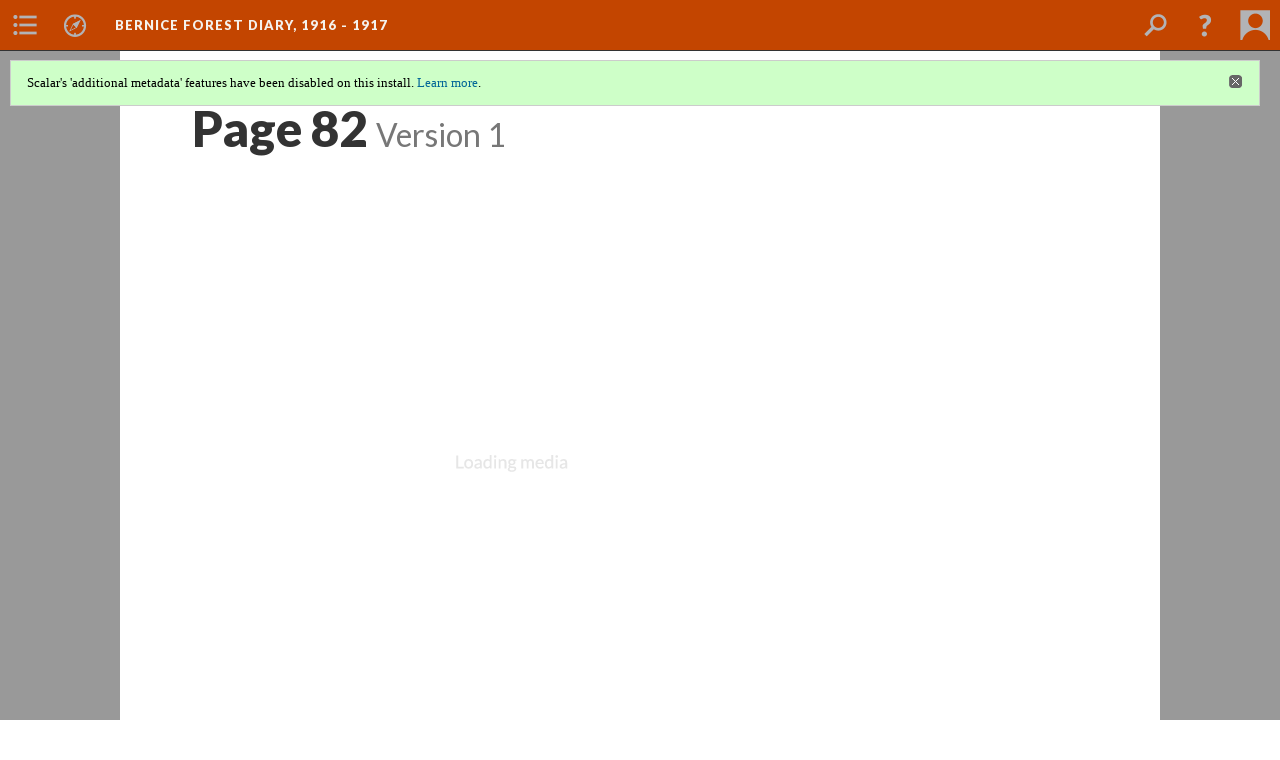

--- FILE ---
content_type: text/html; charset=UTF-8
request_url: https://scalar.usc.edu/works/bernice-forest-diary/page-82.1
body_size: 25625
content:
<?xml version="1.0" encoding="UTF-8"?>
<!DOCTYPE html>
<html xml:lang="en" lang="en"
	xmlns:rdf="http://www.w3.org/1999/02/22-rdf-syntax-ns#"
	xmlns:rdfs="http://www.w3.org/2000/01/rdf-schema#"
	xmlns:dc="http://purl.org/dc/elements/1.1/"
	xmlns:dcterms="http://purl.org/dc/terms/"
	xmlns:ctag="http://commontag.org/ns#"
	xmlns:art="http://simile.mit.edu/2003/10/ontologies/artstor#"
	xmlns:sioc="http://rdfs.org/sioc/ns#"
	xmlns:sioctypes="http://rdfs.org/sioc/types#"
	xmlns:foaf="http://xmlns.com/foaf/0.1/"
	xmlns:owl="http://www.w3.org/2002/07/owl#"
	xmlns:ov="http://open.vocab.org/terms/"
	xmlns:oac="http://www.openannotation.org/ns/"
	xmlns:scalar="http://scalar.usc.edu/2012/01/scalar-ns#"
	xmlns:shoah="http://tempuri.org/"
	xmlns:prov="http://www.w3.org/ns/prov#"
	xmlns:exif="http://ns.adobe.com/exif/1.0/"
	xmlns:iptc="http://ns.exiftool.ca/IPTC/IPTC/1.0/"
	xmlns:bibo="http://purl.org/ontology/bibo/"
	xmlns:id3="http://id3.org/id3v2.4.0#"
	xmlns:dwc="http://rs.tdwg.org/dwc/terms/"
	xmlns:vra="http://purl.org/vra/"
	xmlns:cp="http://scalar.cdla.oxycreates.org/commonplace/terms/"
	xmlns:tk="http://localcontexts.org/tk/"
	xmlns:gpano="http://ns.google.com/photos/1.0/panorama/"
>
<head>
<title>Page 82</title>
<base href="https://scalar.usc.edu/works/bernice-forest-diary/page-82.1" />
<meta name="description" content="" />
<meta name="viewport" content="initial-scale=1, maximum-scale=1" />
<meta http-equiv="Content-Type" content="text/html; charset=UTF-8" />
<meta property="og:title" content="Bernice Forest Diary, 1916 - 1917: Page 82" />
<meta property="og:site_name" content="Bernice Forest Diary, 1916 - 1917" />
<meta property="og:url" content="https://scalar.usc.edu/works/bernice-forest-diary/page-82" />
<meta property="og:description" content="" />
<meta property="og:image" content="https://c1.staticflickr.com/1/615/22862228457_ef5b5eecd8_b.jpg" />
<meta property="og:type" content="article" />
<link rel="canonical" href="https://scalar.usc.edu/works/bernice-forest-diary/page-82" />
<link rel="shortcut icon" href="https://scalar.usc.edu/works/system/application/views/arbors/html5_RDFa/favicon_16.gif" />
<link rel="apple-touch-icon" href="https://scalar.usc.edu/works/system/application/views/arbors/html5_RDFa/favicon_114.jpg" />
<link id="urn" rel="scalar:urn" href="urn:scalar:version:525102" />
<link id="view" href="plain" />
<link id="default_view" href="plain" />
<link id="primary_role" rel="scalar:primary_role" href="http://scalar.usc.edu/2012/01/scalar-ns#Media" />
<link id="terms_of_service" rel="dcterms:accessRights" href="http://scalar.usc.edu/terms-of-service/" />
<link id="privacy_policy" rel="dcterms:accessRights" href="http://scalar.usc.edu/privacy-policy/" />
<link id="scalar_version" href="2.6.9
" />
<link id="book_id" href="6972" />
<link id="parent" href="https://scalar.usc.edu/works/bernice-forest-diary/" />
<link id="approot" href="https://scalar.usc.edu/works/system/application/" />
<link id="flowplayer_key" href="#$095b1678109acb79c61" />
<link id="soundcloud_id" href="55070ba50cb72b8e26f220916c4d54a3" />
<link id="recaptcha2_site_key" href="6Lf3KioTAAAAAO6t462Rf3diixP1vprCIcGBTcVZ" />
<link id="recaptcha_public_key" href="6LcXg8sSAAAAAHH0MII0Enz8_u4QHQdStcJY1YGM" />
<link id="external_direct_hyperlink" href="true" />
<link id="google_maps_key" href="AIzaSyBOttvbPzBW47HCrZ24RZHaftXtHVwuvFU" />
<link id="harvard_art_museums_key" href="" />
<link id="CI_elapsed_time" href="0.1562" />
<link type="text/css" rel="stylesheet" href="https://scalar.usc.edu/works/system/application/views/melons/cantaloupe/css/reset.css" />
<link type="text/css" rel="stylesheet" href="https://scalar.usc.edu/works/system/application/views/melons/cantaloupe/css/bootstrap.min.css" />
<link type="text/css" rel="stylesheet" href="https://scalar.usc.edu/works/system/application/views/melons/cantaloupe/css/bootstrap-accessibility.css" />
<link type="text/css" rel="stylesheet" href="https://scalar.usc.edu/works/system/application/views/melons/cantaloupe/../../widgets/mediaelement/css/annotorious.css" />
<link type="text/css" rel="stylesheet" href="https://scalar.usc.edu/works/system/application/views/melons/cantaloupe/../../widgets/mediaelement/mediaelement.css" />
<link type="text/css" rel="stylesheet" href="https://scalar.usc.edu/works/system/application/views/melons/cantaloupe/css/common.css" />
<link type="text/css" rel="stylesheet" href="https://scalar.usc.edu/works/system/application/views/melons/cantaloupe/css/scalarvis.css" />
<link type="text/css" rel="stylesheet" href="https://scalar.usc.edu/works/system/application/views/melons/cantaloupe/css/header.css" />
<link type="text/css" rel="stylesheet" href="https://scalar.usc.edu/works/system/application/views/melons/cantaloupe/css/widgets.css" />
<link type="text/css" rel="stylesheet" href="https://scalar.usc.edu/works/system/application/views/melons/cantaloupe/css/responsive.css" />
<link type="text/css" rel="stylesheet" href="https://scalar.usc.edu/works/system/application/views/melons/cantaloupe/css/timeline.css" />
<link type="text/css" rel="stylesheet" href="https://scalar.usc.edu/works/system/application/views/melons/cantaloupe/css/timeline.theme.scalar.css" />
<link type="text/css" rel="stylesheet" href="https://scalar.usc.edu/works/system/application/views/melons/cantaloupe/css/screen_print.css" media="screen,print" />
<script type="text/javascript" src="https://scalar.usc.edu/works/system/application/views/arbors/html5_RDFa/js/jquery-3.4.1.min.js"></script>
<script type="text/javascript" src="https://www.google.com/recaptcha/api.js?render=explicit"></script>
<script type="text/javascript" src="https://scalar.usc.edu/works/system/application/views/melons/cantaloupe/js/bootstrap.min.js"></script>
<script type="text/javascript" src="https://scalar.usc.edu/works/system/application/views/melons/cantaloupe/js/jquery.bootstrap-modal.js"></script>
<script type="text/javascript" src="https://scalar.usc.edu/works/system/application/views/melons/cantaloupe/js/jquery.bootstrap-accessibility.js"></script>
<script type="text/javascript" src="https://scalar.usc.edu/works/system/application/views/melons/cantaloupe/js/main.js"></script>
<script type="text/javascript" src="https://scalar.usc.edu/works/system/application/views/melons/cantaloupe/js/jquery.dotdotdot.js"></script>
<script type="text/javascript" src="https://scalar.usc.edu/works/system/application/views/melons/cantaloupe/js/jquery.scrollTo.min.js"></script>
<script type="text/javascript" src="https://scalar.usc.edu/works/system/application/views/melons/cantaloupe/js/scalarheader.jquery.js"></script>
<script type="text/javascript" src="https://scalar.usc.edu/works/system/application/views/melons/cantaloupe/js/scalarpage.jquery.js"></script>
<script type="text/javascript" src="https://scalar.usc.edu/works/system/application/views/melons/cantaloupe/js/scalarmedia.jquery.js"></script>
<script type="text/javascript" src="https://scalar.usc.edu/works/system/application/views/melons/cantaloupe/js/scalarmediadetails.jquery.js"></script>
<script type="text/javascript" src="https://scalar.usc.edu/works/system/application/views/melons/cantaloupe/js/scalarindex.jquery.js"></script>
<script type="text/javascript" src="https://scalar.usc.edu/works/system/application/views/melons/cantaloupe/js/scalarhelp.jquery.js"></script>
<script type="text/javascript" src="https://scalar.usc.edu/works/system/application/views/melons/cantaloupe/js/scalarcomments.jquery.js"></script>
<script type="text/javascript" src="https://scalar.usc.edu/works/system/application/views/melons/cantaloupe/js/scalarsearch.jquery.js"></script>
<script type="text/javascript" src="https://scalar.usc.edu/works/system/application/views/melons/cantaloupe/js/scalarvisualizations.jquery.js"></script>
<script type="text/javascript" src="https://scalar.usc.edu/works/system/application/views/melons/cantaloupe/js/scalarstructuredgallery.jquery.js"></script>
<script type="text/javascript" src="https://scalar.usc.edu/works/system/application/views/melons/cantaloupe/js/scalarwidgets.jquery.js"></script>
<script type="text/javascript" src="https://scalar.usc.edu/works/system/application/views/melons/cantaloupe/js/scalarlenses.jquery.js"></script>
<script type="text/javascript" src="https://scalar.usc.edu/works/system/application/views/melons/cantaloupe/js/jquery.tabbing.js"></script>
<style>
.navbar {
    background-color:#C34500;
}

.navbar .navbar-text {
    color: #000;
}


.navbar-inverse .navbar-nav > li > a {
    color: #FFF;
}

.navbar .title_wrapper > a {color: #f5f2ed;}

.navbar #ScalarHeaderMenuLeft a.headerIcon:hover, .navbar #ScalarHeaderMenuLeft a.headerIcon:focus, .navbar #ScalarHeaderMenuLeft a.headerIcon:active, .navbar #ScalarHeaderMenuRight a.headerIcon:hover, .navbar #ScalarHeaderMenuRight a.headerIcon:focus, .navbar #ScalarHeaderMenuRight a.headerIcon:active, .navbar #ScalarHeaderMenuLeft li.open a.headerIcon, .navbar #ScalarHeaderMenuRight li.open a.headerIcon, #ScalarHeaderMenuSearch.search_open, #ScalarHeaderMenuSearch.search_open a {
    background-color: ##373737;
    color: #FFF;
}

.navbar ul.dropdown-menu, .navbar-nav .open .dropdown-menu, .navbar ul.dropdown-menu ul.dropdown-menu, .navbar ul.dropdown-menu ul.dropdown-menu ul.dropdown-menu {
    background-color: rgb(55, 55, 55);
}

.body_copy {
    font-family: 'Lato', Arial, sans-serif ;
}

</style>
</head>
<body class="primary_role_media" style="background-image:url(https://c1.staticflickr.com/1/741/22656472758_9aef06df8c_b.jpg);">

<article role="main">
	<header>
		<noscript><div class="error notice-js-required"><p>This site requires Javascript to be turned on. Please <a href="http://www.btny.purdue.edu/enablejavascript.html">enable Javascript</a> and reload the page.</p></div></noscript>
		<div class="scalarnotice notice-book-msg" style="display:none;" data-cookie="ci_hide_scalar_book_msg">Scalar's 'additional metadata' features have been disabled on this install. <a href="https://scalar.usc.edu">Learn more</a>.</div>
		<!-- Book -->
		<span resource="https://scalar.usc.edu/works/bernice-forest-diary" typeof="scalar:Book">
			<span property="dcterms:title" content="Bernice Forest Diary, 1916 - 1917"><a id="book-title" href="https://scalar.usc.edu/works/bernice-forest-diary/index">Bernice Forest Diary, 1916 - 1917</a></span>
			<a class="metadata" tabindex="-1" inert rel="dcterms:hasPart" href="https://scalar.usc.edu/works/bernice-forest-diary/page-82"></a>
			<a class="metadata" tabindex="-1" inert rel="dcterms:tableOfContents" href="https://scalar.usc.edu/works/bernice-forest-diary/toc"></a>
		</span>
		<span inert resource="https://scalar.usc.edu/works/bernice-forest-diary/toc" typeof="scalar:Page">
			<span class="metadata" property="dcterms:title">Main Menu</span>
			<a class="metadata" tabindex="-1" rel="dcterms:references" href="https://scalar.usc.edu/works/bernice-forest-diary/bernice-forest-1916-1917#index=1"></a>
			<a class="metadata" tabindex="-1" rel="dcterms:references" href="https://scalar.usc.edu/works/bernice-forest-diary/table-of-contents#index=2"></a>
			<a class="metadata" tabindex="-1" rel="dcterms:references" href="https://scalar.usc.edu/works/bernice-forest-diary/bernice-forest-at-the-class-of-1918-fifty-year-reunion#index=3"></a>
		</span>
		<span inert resource="https://scalar.usc.edu/works/bernice-forest-diary/bernice-forest-1916-1917" typeof="scalar:Composite">
			<a class="metadata" tabindex="-1" rel="dcterms:hasVersion" href="https://scalar.usc.edu/works/bernice-forest-diary/bernice-forest-1916-1917.11"></a>
			<a class="metadata" tabindex="-1" rel="dcterms:isPartOf" href="https://scalar.usc.edu/works/bernice-forest-diary"></a>
		</span>
		<span inert resource="https://scalar.usc.edu/works/bernice-forest-diary/bernice-forest-1916-1917.11" typeof="scalar:Version">
			<span class="metadata" property="dcterms:title">Introduction</span>
			<span class="metadata" property="dcterms:description"></span>
			<a class="metadata" tabindex="-1" rel="dcterms:isVersionOf" href="https://scalar.usc.edu/works/bernice-forest-diary/bernice-forest-1916-1917"></a>
		</span>
		<span inert resource="https://scalar.usc.edu/works/bernice-forest-diary/table-of-contents" typeof="scalar:Composite">
			<a class="metadata" tabindex="-1" rel="dcterms:hasVersion" href="https://scalar.usc.edu/works/bernice-forest-diary/table-of-contents.19"></a>
			<a class="metadata" tabindex="-1" rel="dcterms:isPartOf" href="https://scalar.usc.edu/works/bernice-forest-diary"></a>
		</span>
		<span inert resource="https://scalar.usc.edu/works/bernice-forest-diary/table-of-contents.19" typeof="scalar:Version">
			<span class="metadata" property="dcterms:title">Diary Entries</span>
			<span class="metadata" property="dcterms:description"></span>
			<a class="metadata" tabindex="-1" rel="dcterms:isVersionOf" href="https://scalar.usc.edu/works/bernice-forest-diary/table-of-contents"></a>
		</span>
		<span inert resource="https://scalar.usc.edu/works/bernice-forest-diary/bernice-forest-at-the-class-of-1918-fifty-year-reunion" typeof="scalar:Composite">
			<a class="metadata" tabindex="-1" rel="dcterms:hasVersion" href="https://scalar.usc.edu/works/bernice-forest-diary/bernice-forest-at-the-class-of-1918-fifty-year-reunion.4"></a>
			<a class="metadata" tabindex="-1" rel="dcterms:isPartOf" href="https://scalar.usc.edu/works/bernice-forest-diary"></a>
		</span>
		<span inert resource="https://scalar.usc.edu/works/bernice-forest-diary/bernice-forest-at-the-class-of-1918-fifty-year-reunion.4" typeof="scalar:Version">
			<span class="metadata" property="dcterms:title">Bernice Forest at the Class of 1918 Fifty Year Reunion</span>
			<span class="metadata" property="dcterms:description"></span>
			<a class="metadata" tabindex="-1" rel="dcterms:isVersionOf" href="https://scalar.usc.edu/works/bernice-forest-diary/bernice-forest-at-the-class-of-1918-fifty-year-reunion"></a>
		</span>
		<!-- Page -->
		<h1 property="dcterms:title">Page 82</h1>
		<span resource="https://scalar.usc.edu/works/bernice-forest-diary/page-82" typeof="scalar:Media">
			<a class="metadata" tabindex="-1" inert rel="dcterms:hasVersion" href="https://scalar.usc.edu/works/bernice-forest-diary/page-82.1"></a>
			<a class="metadata" tabindex="-1" inert rel="dcterms:isPartOf" href="https://scalar.usc.edu/works/bernice-forest-diary"></a>
			<span class="metadata" aria-hidden="true" property="scalar:isLive">1</span>
			<a class="metadata" tabindex="-1" aria-hidden="true" rel="art:thumbnail" href="https://c1.staticflickr.com/1/615/22862228457_ef5b5eecd8_b.jpg"></a>
			<a class="metadata" tabindex="-1" aria-hidden="true" rel="prov:wasAttributedTo" href="https://scalar.usc.edu/works/bernice-forest-diary/users/7445"></a>
			<span class="metadata" aria-hidden="true" property="dcterms:created">2015-11-23T21:44:13-08:00</span>
			<a class="metadata" tabindex="-1" aria-hidden="true" rel="scalar:urn" href="urn:scalar:content:207212"></a>
		</span>
		<span resource="https://scalar.usc.edu/works/bernice-forest-diary/users/7445" typeof="foaf:Person">
			<span class="metadata" aria-hidden="true" property="foaf:name">Keenan Ward</span>
			<span class="metadata" aria-hidden="true" property="foaf:mbox_sha1sum">2cdcd8d7f43837000f1c46b62b720aeba303ca29</span>
		</span>
		<span class="metadata" inert id="book-id">6972</span>
		<a class="metadata" tabindex="-1" inert rel="dcterms:isVersionOf" href="https://scalar.usc.edu/works/bernice-forest-diary/page-82"></a>
		<span class="metadata" aria-hidden="true" property="ov:versionnumber">1</span>
		<a class="metadata" tabindex="-1" aria-hidden="true" rel="art:url" href="https://c1.staticflickr.com/1/615/22862228457_ef5b5eecd8_b.jpg"></a>
		<span class="metadata" aria-hidden="true" property="scalar:defaultView">plain</span>
		<a class="metadata" tabindex="-1" aria-hidden="true" rel="prov:wasAttributedTo" href="https://scalar.usc.edu/works/bernice-forest-diary/users/7445"></a>
		<span class="metadata" aria-hidden="true" property="dcterms:created">2015-11-23T21:44:13-08:00</span>
		<a class="metadata" tabindex="-1" aria-hidden="true" rel="scalar:urn" href="urn:scalar:version:525102"></a>
		<span resource="https://scalar.usc.edu/works/bernice-forest-diary/users/7445" typeof="foaf:Person">
			<span class="metadata" aria-hidden="true" property="foaf:name">Keenan Ward</span>
			<span class="metadata" aria-hidden="true" property="foaf:mbox_sha1sum">2cdcd8d7f43837000f1c46b62b720aeba303ca29</span>
		</span>
	</header>
	<span property="sioc:content"></span>

	<section>
		<h1>This page is referenced by:</h1>
		<ul class="has_reference">
			<li>
				<a inert rel="dcterms:isReferencedBy" href="https://scalar.usc.edu/works/bernice-forest-diary/febuary-12th-1917.8"></a>
				<span resource="https://scalar.usc.edu/works/bernice-forest-diary/febuary-12th-1917" typeof="scalar:Composite">
					<a inert rel="dcterms:hasVersion" href="https://scalar.usc.edu/works/bernice-forest-diary/febuary-12th-1917.8"></a>
					<span class="metadata" aria-hidden="true" property="scalar:isLive">1</span>
					<a class="metadata" tabindex="-1" aria-hidden="true" rel="scalar:banner" href="https://c2.staticflickr.com/6/5734/22846916831_5240cfa8f2_b.jpg"></a>
					<a class="metadata" tabindex="-1" aria-hidden="true" rel="prov:wasAttributedTo" href="https://scalar.usc.edu/works/bernice-forest-diary/users/7445"></a>
					<span class="metadata" aria-hidden="true" property="dcterms:created">2015-11-16T23:47:04-08:00</span>
					<a class="metadata" tabindex="-1" aria-hidden="true" rel="scalar:urn" href="urn:scalar:content:203690"></a>
				</span>
				<span inert resource="https://scalar.usc.edu/works/bernice-forest-diary/febuary-12th-1917.8" typeof="scalar:Version">
					<span property="dcterms:title" content="Febuary 12th, 1917">
						<a href="https://scalar.usc.edu/works/bernice-forest-diary/febuary-12th-1917">Febuary 12th, 1917</a>
					</span>
					<a rel="dcterms:isVersionOf" href="https://scalar.usc.edu/works/bernice-forest-diary/febuary-12th-1917"></a>
					<span class="metadata" aria-hidden="true" property="ov:versionnumber">8</span>
					<span class="metadata" aria-hidden="true" property="scalar:defaultView">image_header</span>
					<a class="metadata" tabindex="-1" aria-hidden="true" rel="prov:wasAttributedTo" href="https://scalar.usc.edu/works/bernice-forest-diary/users/7445"></a>
					<span class="metadata" aria-hidden="true" property="dcterms:created">2015-11-25T22:31:42-08:00</span>
					<a class="metadata" tabindex="-1" aria-hidden="true" rel="scalar:urn" href="urn:scalar:version:527275"></a>
					<span class="metadata" property="sioc:content"><style type="text/css">p { margin-bottom: 0.1in; direction: ltr; line-height: 120%; text-align: left; orphans: 2; widows: 2; }</style><p style="margin-bottom: 0.14in; line-height: 200%">I should be studying but I&rsquo;ve just come back from proctoring Eve and it doesn&rsquo;t conducive to concentrated thought. That girl with be the death of me yet. She walks in the halls with her shoes o during study hour ad talks so we ca hear her all over the second floor, then she gets ad when I ask her to keep still.</p><p style="margin-bottom: 0.14in; line-height: 200%">I wish some of these girls could be head proctor a while &ndash; and they would be more considerate.</p><p style="margin-bottom: 0.14in; line-height: 200%">This is Lincoln&rsquo;s birthday and I surely celebrated in fine style. I had my sewing lab in Albany! Which is to say, I went over to Albany in <a href="rae-parton">Rae Parton</a>&rsquo;s Stuart runabout, Amy was along too. We started down town to look for samples and patterns for our lingerie dresser but Rae suggested that we go to Albany to see what they had new over there. She said she would take us. We didn&rsquo;t have any hats on so when we met Katherine and Esther we demanded their hair ribbons and went on our way rejoicing. We went over to Albany in fourty minutes &ndash; and the ten miles just flew by. We looked over all the summer goods we could find at both Worths and Hamiltons, then wet back to Hamiltons and each purchased a dress. We came back in just twenty-five minutes. Rae certainly &ldquo;stepped on&rdquo; that little car, for part of the time we came thirty-five per. The roads were good and it was just great riding &ndash; not too cold but bracing.</p><p style="margin-bottom: 0.14in; line-height: 200%">My poison oak is almost gone. It is drying up fine. I hope I don&rsquo;t get more.</p><p style="margin-bottom: 0.14in; line-height: 200%">I had a most encouraging letter from home today. Papa has purchased, (in some mysterious way which wasn&rsquo;t explained.) two cows, Holsteins, they are; and five mules and some machinery. It seems too good to be true that he is getting things fixed up that way. Then the hens are laying enough now so that they can take eggs in and sell them at the store in town. That helps. Then papa rented his land at Sweet Home to be tilled and has a deal partially closed with the paper mills for wood which will mean $1500.00 cash. Also there is news that Mr. Lundy has plans to buy a bank in Albany and give papa a place there. All of which sounds very different from our Christmas vacation &ldquo;depths&rdquo; or &ldquo;clouds&rdquo; or whatever they may be called. Here is hoping it may all be for the best. Poor Harriet has the poison oak now! I&rsquo;ve ordered Dr. Howells to send her some of the poison oak pills she (Dr. H) has made herself. They have cured several people. I hope they cure Harriet.</p><p style="margin-bottom: 0.14in; line-height: 200%">Last week was really a lazy week as far as studying wet. I was scheduled on Monday so it left the rest of the week to do as I pleased ad report to my new classes. We didn&rsquo;t have to stay in any of the classes any longer than to get the roll so I had plenty of leisure time. I fussed with Al more than I have in any month lately. It&rsquo;s the funniest thing they way I treat him. Sometimes I just can&rsquo;t stand to talk to him and when he asks me to go some where I won&rsquo;t do it. I just say I don&rsquo;t want to &ndash; and he takes it all good-naturedly and comes back again. (Most boys would get mad and never come back.) Then at other times when he asks, I think &ndash; &ldquo;oh- whats the use of being so particular &ndash; even if he isn&rsquo;t up to your standard. He ca take you out so you won&rsquo;t be noticeably different from the other girls&rdquo; &ndash; and them I tell him I&rsquo;d &ldquo;be glad to go.&rdquo; I went to the <a data-caption="title" data-align="right" data-size="medium" resource="next-lyceum-number-tonight" href="https://c1.staticflickr.com/1/609/22846960351_0316d77e30_b.jpg">Lyceum</a> Friday night with him, but I made him sit in the rooters section and I sat with girls during the <a data-caption="title" data-align="right" data-size="medium" resource="basketball-wins" href="https://c1.staticflickr.com/1/623/22846917701_0b84fee883_b.jpg">basket ball game</a> with WSC afterwards. It was &ldquo;safety first&rdquo; for <a href="yell-leader">Dick Werner</a> was calling out all the fussers at the games and I didn&rsquo;t care for such notoriety. Al took me to church last night. We went to the Presbyterian church to hear Mr. Green &ndash; the new man, but I wasn&rsquo;t particularly excited about him. He read his whole sermon.</p><p style="margin-bottom: 0.14in; line-height: 200%">Friday night our class at the Church is to have a joint Valentine party with the boys class. Archer Leach and I are the committee and it keeps me busy planning the stunts.</p><p style="margin-bottom: 0.14in; line-height: 200%">Mabelle was in for the week-end yesterday and reported that she had spanked one little fellow, already.</p><p style="margin-bottom: 0.14in; line-height: 200%">She finds it quite a big job &ndash; but she <u>thinks </u>she is going to like it.</p><p style="margin-bottom: 0.14in; line-height: 200%">I must go to bed now. I didn&rsquo;t sleep very much last night. I had another case of &ldquo;<u>intro </u>section&rdquo; which showed &ldquo;<u>me</u>&rdquo; up to me and it wasn&rsquo;t pleasant. It was simple the fact that Amy continues to sew etc. &ndash; on Sabbath. She says it can&rsquo;t be helped because she was brought up differently than I. But I think she is old enough to know right from wrong and I had hoped she had learned that it was wrong to use the Sabbath for such things. But the worst part came when I asked the &ldquo;why?&rdquo; for it and found it at my own door. I haven&rsquo;t lived as I should have or Amy would want to follow the same God I follow &ndash; or at least acknowledge Him. I think and know in fact that she believes some of these things but she won&rsquo;t acknowledge it &ndash; nor will she take part in any service of the kind. Last night when I came home from church and found her sewing things where she left them it just made me sick. She came in, in a few minutes and found me crying and when she tried to comfort me I told her what the matter was. She just said she had been brought up differently and then left the room. In a few minutes I heard her and Katherine and Esther laughing upstairs and I can imagine their discussion of how silly I am etc, etc. It took until after noon yesterday to get Amy to say a voluntary work to me. If I asked her a question she would answer but never offered to open a conversation on her own accord. I never let on and finally she got over it. The trip to Albany broke the ice &ndash; and it is a little better now.<br /><br /><a data-caption="title" data-align="center" data-size="full" resource="page-82" class="inline" href="https://c1.staticflickr.com/1/615/22862228457_ef5b5eecd8_b.jpg" name="scalar-inline-media"></a></p></span>
				</span>
			</li>
		</ul>
	</section>
	</article>

</body>
</html>
